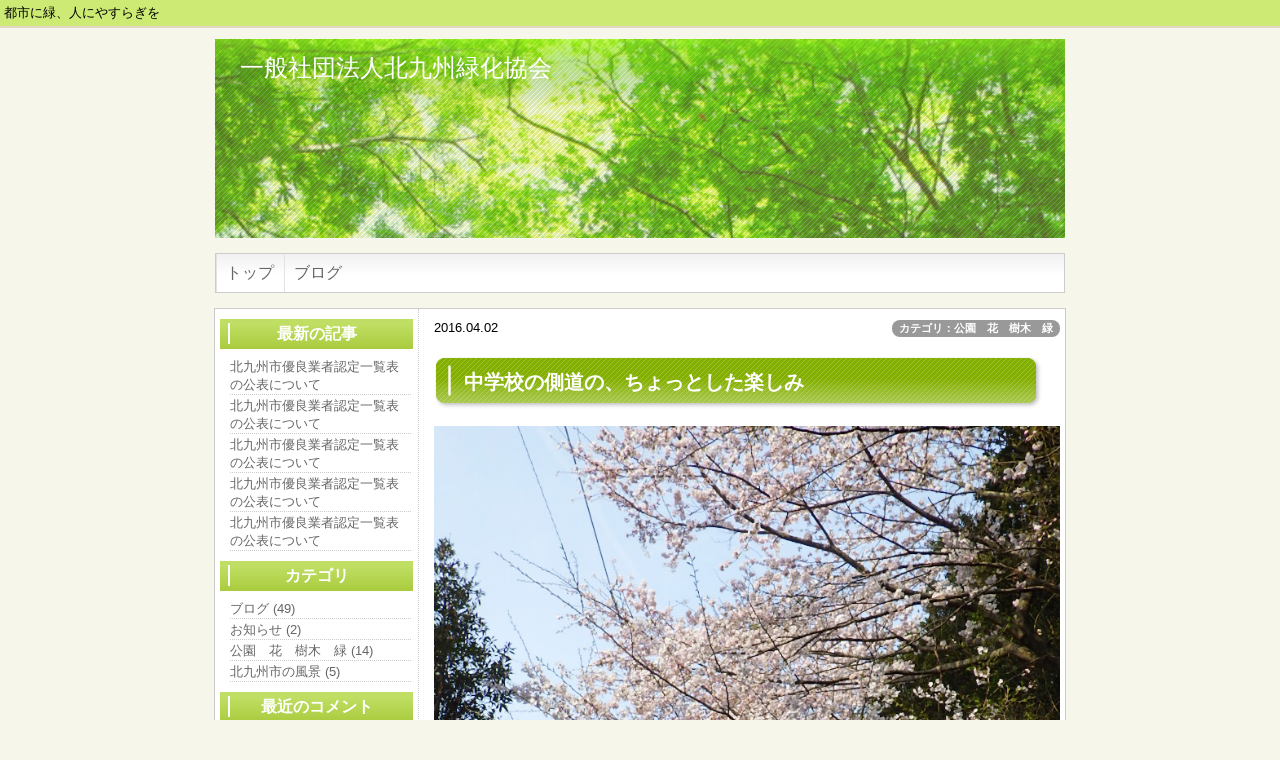

--- FILE ---
content_type: text/html; charset=UTF-8
request_url: http://www.kita-ryokka.or.jp/index.php?QBlog-20160402-7
body_size: 13852
content:
<!DOCTYPE html>
<html lang="ja">
<head>
 <meta charset="UTF-8">
 <title>中学校の側道の、ちょっとした楽しみ - ブログ - 一般社団法人北九州緑化協会</title>
 <meta name="keywords" content="keyword1,keyword2,keyword3" />
 <meta name="description" content="here is description of your website." />
 <link rel="alternate" type="application/rss+xml" title="RSS" href="http://www.kita-ryokka.or.jp/index.php?cmd=rss&qblog_rss=1" />
 
<link rel="stylesheet" media="screen" href="skin/hokukenstyle/g_wide04/main.css?1597977109">
<link rel="stylesheet" media="print" href="skin/hokukenstyle/g_wide04/main_print.css">
 <script type="text/javascript" src="js/jquery.js"></script><script type="text/javascript" src="js/jquery.cookie.js"></script>   <script>
if (typeof QHM === "undefined") QHM = {};
QHM = {"window_open":true,"exclude_host_name_regex":"","default_target":"_blank"};
</script><meta name="GENERATOR" content="Quick Homepage Maker; version=6.0.9; haik=false" />
<link rel="canonical" href="http://www.kita-ryokka.or.jp/index.php?QBlog-20160402-7">
<link rel="stylesheet" href="skin/bootstrap/css/bootstrap-custom.min.css" />
<script type="text/javascript" src="skin/bootstrap/js/bootstrap.min.js"></script>
<link rel="stylesheet" href="plugin/qblog/qblog.css" /><link rel="contents" href="http://www.kita-ryokka.or.jp/index.php?QBlog" /><link rel="prev" href="http://www.kita-ryokka.or.jp/index.php?QBlog-20160402-6" /><link rel="next" href="http://www.kita-ryokka.or.jp/index.php?QBlog-20160402-8" />
<script src="js/qhm.min.js"></script></head>
<body>
<!-- ◆ Head copy ◆ =====================================================  -->
<div id="headcopy" class="qhm-head-copy">
<h1>都市に緑、人にやすらぎを</h1>
</div><!-- END: id:headcopy -->
<div id="wrapper"><!-- ■BEGIN id:wrapper -->
<!-- ◆ Header ◆ ========================================================== -->
<div id="header">
<div id="logo_text"><a href="http://www.kita-ryokka.or.jp/">一般社団法人北九州緑化協会</a></div>
</div>
<!-- ◆ Navigator ◆ ======================================================= -->
<div id="navigator">
	
<!-- SITENAVIGATOR CONTENTS START -->
<ul class="list1" ><li><a href="http://www.kita-ryokka.or.jp/index.php?FrontPage" title="FrontPage">トップ</a></li>
<li><a href="http://www.kita-ryokka.or.jp/index.php?QBlog">ブログ</a></li></ul>

<!-- SITENAVIGATOR CONTENTS END -->
</div>
<!-- ◆ Content ◆ ========================================================= -->
<div id="main"><!-- ■BEGIN id:main -->
<div id="wrap_content"><!-- ■BEGIN id:wrap_content -->
<div id="content"><!-- ■BEGIN id:content -->
<h2 class="title">中学校の側道の、ちょっとした楽しみ</h2>
<div id="body"><!-- ■BEGIN id:body -->

<!-- BODYCONTENTS START -->

<style type="text/css">
#content h2.title{display:none;}
</style>

<div class="title">
<span class="qblog_post_date">2016.04.02</span>

<a href="http://www.kita-ryokka.or.jp/index.php?QBlog&amp;mode=category&amp;catname=%E5%85%AC%E5%9C%92%E3%80%80%E8%8A%B1%E3%80%80%E6%A8%B9%E6%9C%A8%E3%80%80%E7%B7%91" class="qblog_category badge">カテゴリ：公園　花　樹木　緑</a>
</div>
<h2>中学校の側道の、ちょっとした楽しみ</h2>

<p><img src="swfu/d/aRIMG0506.jpg" alt="画像の説明" title="画像の説明"   style="max-width:100%;"  class=""><br />
いつもはほどんど車が通ってないのに、今日は何台も通りましたよ。<br />
きっと一年で一番、車が多く通る日。<br />
みんなこの桜を楽しみにしているんですね。</p>
<ul class="pager"><li class="next"><a href="http://www.kita-ryokka.or.jp/index.php?QBlog-20160402-8">次の記事　&rarr;</a></li><li class="previous"><a href="http://www.kita-ryokka.or.jp/index.php?QBlog-20160402-6">&larr;　前の記事</a></li></ul>


<!-- BODYCONTENTS END -->
</div><!-- □END id:body -->
<!-- summary start -->







<!-- summary end --></div><!-- □END id:content -->
</div><!-- □ END id:wrap_content -->
<!-- ◆sidebar◆ ========================================================== -->
<div id="wrap_sidebar"><!-- ■BEGIN id:wrap_sidebar -->
<div id="sidebar">
<!-- ■BEGIN id:menubar -->
<div id="menubar" class="bar">

<!-- MENUBAR CONTENTS START -->
<h2 id="content_3_0">最新の記事</h2>
<ul class="qblog_recent"><li><a href="http://www.kita-ryokka.or.jp/index.php?QBlog-20251201-1">北九州市優良業者認定一覧表の公表について</a></li><li><a href="http://www.kita-ryokka.or.jp/index.php?QBlog-20251101-1">北九州市優良業者認定一覧表の公表について</a></li><li><a href="http://www.kita-ryokka.or.jp/index.php?QBlog-20251001-1">北九州市優良業者認定一覧表の公表について</a></li><li><a href="http://www.kita-ryokka.or.jp/index.php?QBlog-20250901-1">北九州市優良業者認定一覧表の公表について</a></li><li><a href="http://www.kita-ryokka.or.jp/index.php?QBlog-20250801-1">北九州市優良業者認定一覧表の公表について</a></li></ul>

<h2 id="content_3_1">カテゴリ</h2>
<ul class="qblog_categories">
<li><a href="http://www.kita-ryokka.or.jp/index.php?QBlog&mode=category&catname=%E3%83%96%E3%83%AD%E3%82%B0">ブログ (49)</a></li>
<li><a href="http://www.kita-ryokka.or.jp/index.php?QBlog&mode=category&catname=%E3%81%8A%E7%9F%A5%E3%82%89%E3%81%9B">お知らせ (2)</a></li><li><a href="http://www.kita-ryokka.or.jp/index.php?QBlog&mode=category&catname=%E5%85%AC%E5%9C%92%E3%80%80%E8%8A%B1%E3%80%80%E6%A8%B9%E6%9C%A8%E3%80%80%E7%B7%91">公園　花　樹木　緑 (14)</a></li><li><a href="http://www.kita-ryokka.or.jp/index.php?QBlog&mode=category&catname=%E5%8C%97%E4%B9%9D%E5%B7%9E%E5%B8%82%E3%81%AE%E9%A2%A8%E6%99%AF">北九州市の風景 (5)</a></li>
</ul>

<h2 id="content_3_2">最近のコメント</h2>
<ul class="qblog_recent_comments"></ul>

<h2 id="content_3_3">ブログ　アーカイブ</h2>
<ul class="qblog_archives"><li><a href="http://www.kita-ryokka.or.jp/index.php?QBlog&amp;mode=archives&amp;date=202512">2025年12月 (1)</a></li><li><a href="http://www.kita-ryokka.or.jp/index.php?QBlog&amp;mode=archives&amp;date=202511">2025年11月 (1)</a></li><li><a href="http://www.kita-ryokka.or.jp/index.php?QBlog&amp;mode=archives&amp;date=202510">2025年10月 (1)</a></li><li><a href="http://www.kita-ryokka.or.jp/index.php?QBlog&amp;mode=archives&amp;date=202509">2025年09月 (1)</a></li><li><a href="http://www.kita-ryokka.or.jp/index.php?QBlog&amp;mode=archives&amp;date=202508">2025年08月 (1)</a></li><li><a href="http://www.kita-ryokka.or.jp/index.php?QBlog&amp;mode=archives&amp;date=202507">2025年07月 (1)</a></li><li><a href="http://www.kita-ryokka.or.jp/index.php?QBlog&amp;mode=archives&amp;date=202506">2025年06月 (1)</a></li><li><a href="http://www.kita-ryokka.or.jp/index.php?QBlog&amp;mode=archives&amp;date=202505">2025年05月 (1)</a></li><li><a href="http://www.kita-ryokka.or.jp/index.php?QBlog&amp;mode=archives&amp;date=202504">2025年04月 (1)</a></li><li><a href="http://www.kita-ryokka.or.jp/index.php?QBlog&amp;mode=archives&amp;date=202503">2025年03月 (1)</a></li><li><a href="http://www.kita-ryokka.or.jp/index.php?QBlog&amp;mode=archives&amp;date=202502">2025年02月 (1)</a></li><li><a href="http://www.kita-ryokka.or.jp/index.php?QBlog&amp;mode=archives&amp;date=202501">2025年01月 (1)</a></li><li><a href="http://www.kita-ryokka.or.jp/index.php?QBlog&amp;mode=archives&amp;date=202412">2024年12月 (1)</a></li><li><a href="http://www.kita-ryokka.or.jp/index.php?QBlog&amp;mode=archives&amp;date=202411">2024年11月 (1)</a></li><li><a href="http://www.kita-ryokka.or.jp/index.php?QBlog&amp;mode=archives&amp;date=202410">2024年10月 (1)</a></li><li><a href="http://www.kita-ryokka.or.jp/index.php?QBlog&amp;mode=archives&amp;date=202409">2024年09月 (1)</a></li><li><a href="http://www.kita-ryokka.or.jp/index.php?QBlog&amp;mode=archives&amp;date=202408">2024年08月 (1)</a></li><li><a href="http://www.kita-ryokka.or.jp/index.php?QBlog&amp;mode=archives&amp;date=202407">2024年07月 (1)</a></li><li><a href="http://www.kita-ryokka.or.jp/index.php?QBlog&amp;mode=archives&amp;date=202406">2024年06月 (1)</a></li><li><a href="http://www.kita-ryokka.or.jp/index.php?QBlog&amp;mode=archives&amp;date=202405">2024年05月 (1)</a></li><li><a href="http://www.kita-ryokka.or.jp/index.php?QBlog&amp;mode=archives&amp;date=202404">2024年04月 (1)</a></li><li><a href="http://www.kita-ryokka.or.jp/index.php?QBlog&amp;mode=archives&amp;date=202403">2024年03月 (1)</a></li><li><a href="http://www.kita-ryokka.or.jp/index.php?QBlog&amp;mode=archives&amp;date=202402">2024年02月 (1)</a></li><li><a href="http://www.kita-ryokka.or.jp/index.php?QBlog&amp;mode=archives&amp;date=202401">2024年01月 (1)</a></li><li><a href="http://www.kita-ryokka.or.jp/index.php?QBlog&amp;mode=archives&amp;date=202312">2023年12月 (1)</a></li><li><a href="http://www.kita-ryokka.or.jp/index.php?QBlog&amp;mode=archives&amp;date=202311">2023年11月 (1)</a></li><li><a href="http://www.kita-ryokka.or.jp/index.php?QBlog&amp;mode=archives&amp;date=202310">2023年10月 (1)</a></li><li><a href="http://www.kita-ryokka.or.jp/index.php?QBlog&amp;mode=archives&amp;date=202309">2023年09月 (1)</a></li><li><a href="http://www.kita-ryokka.or.jp/index.php?QBlog&amp;mode=archives&amp;date=202307">2023年07月 (1)</a></li><li><a href="http://www.kita-ryokka.or.jp/index.php?QBlog&amp;mode=archives&amp;date=202306">2023年06月 (1)</a></li><li><a href="http://www.kita-ryokka.or.jp/index.php?QBlog&amp;mode=archives&amp;date=202305">2023年05月 (1)</a></li><li><a href="http://www.kita-ryokka.or.jp/index.php?QBlog&amp;mode=archives&amp;date=202304">2023年04月 (1)</a></li><li><a href="http://www.kita-ryokka.or.jp/index.php?QBlog&amp;mode=archives&amp;date=202303">2023年03月 (1)</a></li><li><a href="http://www.kita-ryokka.or.jp/index.php?QBlog&amp;mode=archives&amp;date=202302">2023年02月 (1)</a></li><li><a href="http://www.kita-ryokka.or.jp/index.php?QBlog&amp;mode=archives&amp;date=202301">2023年01月 (1)</a></li><li><a href="http://www.kita-ryokka.or.jp/index.php?QBlog&amp;mode=archives&amp;date=202212">2022年12月 (1)</a></li><li><a href="http://www.kita-ryokka.or.jp/index.php?QBlog&amp;mode=archives&amp;date=201704">2017年04月 (1)</a></li><li><a href="http://www.kita-ryokka.or.jp/index.php?QBlog&amp;mode=archives&amp;date=201703">2017年03月 (1)</a></li><li><a href="http://www.kita-ryokka.or.jp/index.php?QBlog&amp;mode=archives&amp;date=201702">2017年02月 (1)</a></li><li><a href="http://www.kita-ryokka.or.jp/index.php?QBlog&amp;mode=archives&amp;date=201606">2016年06月 (1)</a></li><li><a href="http://www.kita-ryokka.or.jp/index.php?QBlog&amp;mode=archives&amp;date=201604">2016年04月 (14)</a></li><li><a href="http://www.kita-ryokka.or.jp/index.php?QBlog&amp;mode=archives&amp;date=201510">2015年10月 (6)</a></li><li><a href="http://www.kita-ryokka.or.jp/index.php?QBlog&amp;mode=archives&amp;date=201509">2015年09月 (1)</a></li><li><a href="http://www.kita-ryokka.or.jp/index.php?QBlog&amp;mode=archives&amp;date=201508">2015年08月 (2)</a></li><li><a href="http://www.kita-ryokka.or.jp/index.php?QBlog&amp;mode=archives&amp;date=201507">2015年07月 (3)</a></li><li><a href="http://www.kita-ryokka.or.jp/index.php?QBlog&amp;mode=archives&amp;date=201506">2015年06月 (2)</a></li><li><a href="http://www.kita-ryokka.or.jp/index.php?QBlog&amp;mode=archives&amp;date=201505">2015年05月 (2)</a></li></ul>

<!-- MENUBAR CONTENTS END -->

</div>
<!-- □END id:menubar --></div><!-- □END id:sidebar -->
</div><!-- □END id:wrap_sidebar -->
<div id="main_dummy" style="clear:both;"></div>
</div><!-- □END id:main -->
<!-- ◆ navigator2 ◆ ========================================================== -->
<div id="navigator2"><!-- ■BEGIN id:navigator2 -->
	
<!-- SITENAVIGATOR2 CONTENTS START -->
<p><a href="#navigator">↑ページのトップへ</a> / <a href="http://www.kita-ryokka.or.jp/index.php?FrontPage" title="FrontPage">トップ</a></p>

<!-- SITENAVIGATOR2 CONTENTS END -->
</div><!-- □END id:navigator2 -->
<!-- ◆ Footer ◆ ========================================================== -->
<div id="footer"><!-- ■BEGIN id:footer -->
<div id="copyright"><!-- ■BEGIN id:copyright -->
<p> Copyright &copy; 2026 <a href="http://kita-ryokka.or.jp/">一般社団法人北九州緑化協会</a> All Rights Reserved.<br />
 〒802-0026　福岡県北九州市小倉北区大畠2-10-1，</p>
</div><!-- □END id:copyright -->
<!-- ◆ Toobar ◆ ========================================================== -->
</div><!-- □END id:footer -->
<!-- ◆ END ◆ ============================================================= -->
</div><!-- □END id:wrapper -->
<!-- ■　QHM copy right■ ============================================== -->
<div id="licence">
<p>powered by <strong><a href="http://www.open-qhm.net/">QHM</a> 6.0.9</strong> haik<br /> based on <a href="http://pukiwiki.sourceforge.jp/">PukiWiki</a> 1.4.7  License is <a href="http://www.gnu.org/licenses/gpl.html">GPL</a>. <a href="index.php?cmd=qhmauth">QHM</a> </p><!-- ■　W3C ロゴ■ ============================================== -->
<p style="text-align:right; margin-top:5px;">
    <a href="http://www.kita-ryokka.or.jp/index.php?cmd=rss&amp;ver=1.0"><img src="image/rss.png" width="36" height="14" alt="最新の更新 RSS" title="最新の更新 RSS" /></a>&nbsp; 
    <a href="http://validator.w3.org/check?uri=referer"><img
        src="image/valid-xhtml10.png"
        alt="Valid XHTML 1.0 Transitional" height="31" width="88" /></a>
</p>
</div>
<!-- ■　アクセスタグ■ ============================================== -->
<script>
$("#body, [role=main]").fitVids({ignore:""});
</script></body>
</html>
